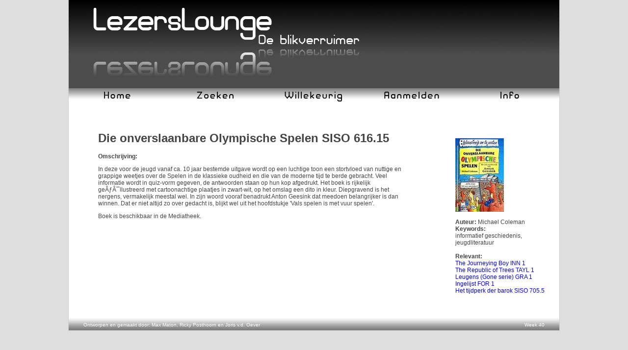

--- FILE ---
content_type: text/html; charset=UTF-8
request_url: https://www.lezerslounge.nl/media/3454/Die-onverslaanbare-Olympische-Spelen-SISO-616-15/
body_size: 1900
content:
<!DOCTYPE html PUBLIC "-//W3C//DTD XHTML 1.0 Transitional//EN" "http://www.w3.org/TR/xhtml1/DTD/xhtml1-transitional.dtd">
	<html xmlns="http://www.w3.org/1999/xhtml">
	<head>
	<meta http-equiv="Content-Type" content="text/html; charset=utf-8" />
	<title>Die onverslaanbare Olympische Spelen  SISO 616.15 - LezersLounge</title>
	<link rel="shortcut icon" type="image/x-icon" href="/favicon.ico" />
	<link href="/standard.css" rel="stylesheet" type="text/css" />
	<meta name="viewport" content="width=device-width, initial-scale=1">
	</head>
	
	<body>
	<div class="page">
	<div class="banner"></div>
	
	<div class="main">
		<div class="menu-item">
			<a href="/">
				<img src="/images/menu/home.png" alt="Home" />
			</a>
		</div>
		<div class="menu-item">
			<a href="/search/">
				<img src="/images/menu/zoeken.png" alt="Zoeken" />
			</a>
		</div>
		<div class="menu-item">
			<a href="/random/">
				<img src="/images/menu/willekeurig.png" alt="Willekeurig boek" />
			</a>
		</div><div class="menu-item">
			<a href="/aanmelden/">
				<img src="/images/menu/aanmelden.png" alt="Aanmelden/Registreren" />
			</a>
		</div>
		<div class="menu-item">
			<a href="/info/">
				<img src="/images/menu/info.png" alt="Informatie" />
			</a>
		</div>
		
	</div>
	<div class="content"><div class="h-product">
<div class="kleiner">
<h1 class="p-name">Die onverslaanbare Olympische Spelen  SISO 616.15</h1>
<strong>Omschrijving:</strong>
<div class="e-description">
<p> In deze voor de jeugd vanaf ca. 10 jaar bestemde uitgave wordt op een luchtige toon een stortvloed van nuttige en grappige weetjes over de Spelen in de klassieke oudheid en die van de moderne tijd te berde gebracht. Veel informatie wordt in quiz-vorm gegeven, de antwoorden staan op hun kop afgedrukt. Het boek is rijkelijk ge&Atilde;&fnof;&Acirc;&macr;llustreerd met cartoonachtige plaatjes in zwart-wit, op het omslag een dito in kleur. Diepgravend is het nergens, vermakelijk meestal wel. In zijn woord vooraf benadrukt Anton Geesink dat meedoen belangrijker is dan winnen. Dat er niet altijd zo over gedacht is, blijkt wel uit het hoofdstukje 'Vals spelen is met vuur spelen'. </p></div>
Boek is  beschikbaar in de Mediatheek.
<br /><br /><br />
</div>
<div class="rechts">
<a href="/images/boeken2/3454.png" onclick="window.open('/images/boeken2/3454.png', 'Die onverslaanbare Olympische Spelen  SISO 616.15','width=415,height=620,scrollbars=no,toolbar=no,location=no'); return false"><img src="/images/boeken2/thumbnail/3454.png" width="99" height="150" alt="Die onverslaanbare Olympische Spelen  SISO 616.15" class="u-photo" /></a><br />
<br />
<strong>Auteur: </strong>Michael Coleman<br />
<strong>Keywords:</strong><br />
<a class="hidden" href="/search/informatief+geschiedenis/" rel="tag">informatief geschiedenis</a>,<br /><a class="hidden" href="/search/jeugdliteratuur/" rel="tag">jeugdliteratuur</a><br />
<br />
<strong>Relevant:</strong><br />
<div class="relevant"><a href="/media/3082/The-Journeying-Boy-INN-1/">The Journeying Boy  INN 1</a></div><div class="relevant"><a href="/media/3207/The-Republic-of-Trees-TAYL-1/">The Republic of Trees    TAYL 1</a></div><div class="relevant"><a href="/media/4860/Leugens-Gone-serie-GRA-1/">Leugens (Gone serie) GRA 1</a></div><div class="relevant"><a href="/media/3025/Ingelijst-FOR-1/">Ingelijst   FOR 1</a></div><div class="relevant"><a href="/media/4009/Het-tijdperk-der-barok-SISO-705-5/">Het tijdperk der barok SISO 705.5</a></div><br />
</div>
</div>
	</div>
	<footer class="fadeout"><div class="footer-text">Ontworpen en gemaakt door: Max Maton, Ricky Posthoorn en Joris v.d. Oever</div><div class="right footer-right">Week 40</div>
	</footer>
	<script type="text/javascript">
	var gaJsHost = (("https:" == document.location.protocol) ? "https://ssl." : "http://www.");
	document.write(unescape("%3Cscript src='" + gaJsHost + "google-analytics.com/ga.js' type='text/javascript'%3E%3C/script%3E"));
	</script>
	<script type="text/javascript">
	var pageTracker = _gat._getTracker("UA-358240-7");
	pageTracker._initData();
	pageTracker._trackPageview();
	</script>
	</body></html>